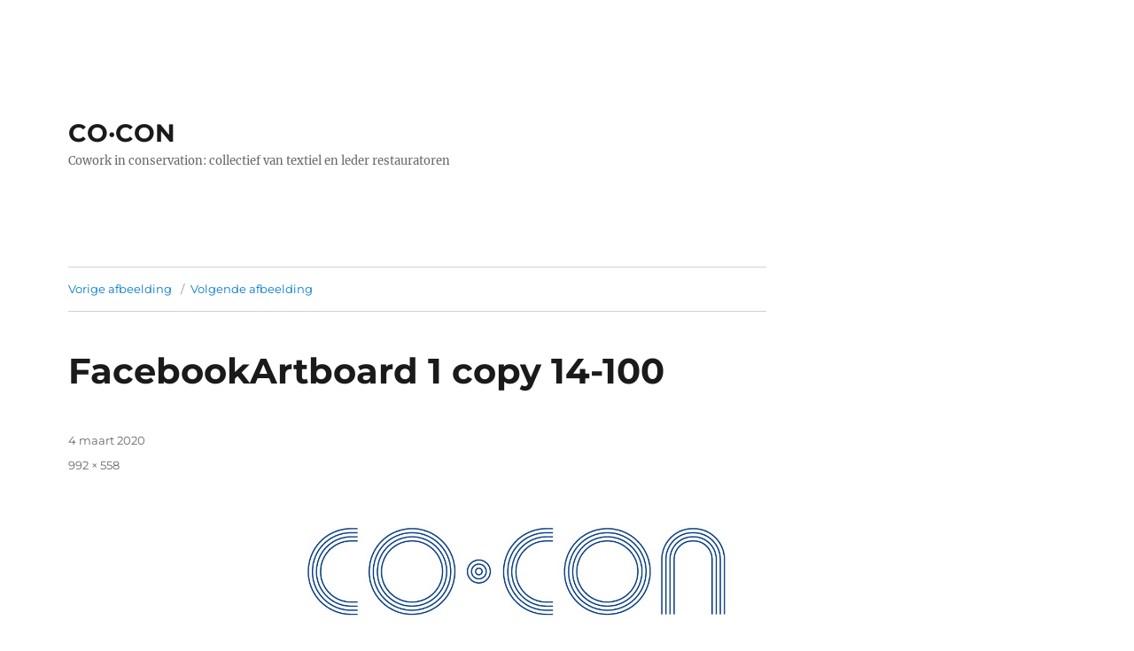

--- FILE ---
content_type: text/html; charset=UTF-8
request_url: https://coconservation.be/home/facebookartboard-1-copy-14-100-2/
body_size: 13862
content:
<!DOCTYPE html>
<html dir="ltr" lang="nl-NL" prefix="og: https://ogp.me/ns#" class="no-js">
<head>
	<meta charset="UTF-8">
	<meta name="viewport" content="width=device-width, initial-scale=1">
	<link rel="profile" href="https://gmpg.org/xfn/11">
		<script>(function(html){html.className = html.className.replace(/\bno-js\b/,'js')})(document.documentElement);</script>
<title>FacebookArtboard 1 copy 14-100 | CO·CON</title>

		<!-- All in One SEO 4.4.6 - aioseo.com -->
		<meta name="robots" content="max-image-preview:large" />
		<meta name="google-site-verification" content="CKvJ8a6aCpdfGhEG5IBO_XAnd6cDlJtd28JGSG8agzE" />
		<link rel="canonical" href="https://coconservation.be/home/facebookartboard-1-copy-14-100-2/" />
		<meta name="generator" content="All in One SEO (AIOSEO) 4.4.6" />
		<meta property="og:locale" content="nl_NL" />
		<meta property="og:site_name" content="CO·CON | Cowork in conservation: collectief van textiel en leder restauratoren" />
		<meta property="og:type" content="article" />
		<meta property="og:title" content="FacebookArtboard 1 copy 14-100 | CO·CON" />
		<meta property="og:url" content="https://coconservation.be/home/facebookartboard-1-copy-14-100-2/" />
		<meta property="article:published_time" content="2020-03-04T15:03:31+00:00" />
		<meta property="article:modified_time" content="2020-03-04T15:03:31+00:00" />
		<meta name="twitter:card" content="summary_large_image" />
		<meta name="twitter:title" content="FacebookArtboard 1 copy 14-100 | CO·CON" />
		<script type="application/ld+json" class="aioseo-schema">
			{"@context":"https:\/\/schema.org","@graph":[{"@type":"BreadcrumbList","@id":"https:\/\/coconservation.be\/home\/facebookartboard-1-copy-14-100-2\/#breadcrumblist","itemListElement":[{"@type":"ListItem","@id":"https:\/\/coconservation.be\/#listItem","position":1,"item":{"@type":"WebPage","@id":"https:\/\/coconservation.be\/","name":"Home","description":"Wij zijn een collectief van restauratoren werkzaam in Belgi\u00eb en Nederland. We zijn gespecialiseerd in de conservatie en restauratie van textiel en leder.","url":"https:\/\/coconservation.be\/"},"nextItem":"https:\/\/coconservation.be\/home\/facebookartboard-1-copy-14-100-2\/#listItem"},{"@type":"ListItem","@id":"https:\/\/coconservation.be\/home\/facebookartboard-1-copy-14-100-2\/#listItem","position":2,"item":{"@type":"WebPage","@id":"https:\/\/coconservation.be\/home\/facebookartboard-1-copy-14-100-2\/","name":"FacebookArtboard 1 copy 14-100","url":"https:\/\/coconservation.be\/home\/facebookartboard-1-copy-14-100-2\/"},"previousItem":"https:\/\/coconservation.be\/#listItem"}]},{"@type":"ItemPage","@id":"https:\/\/coconservation.be\/home\/facebookartboard-1-copy-14-100-2\/#itempage","url":"https:\/\/coconservation.be\/home\/facebookartboard-1-copy-14-100-2\/","name":"FacebookArtboard 1 copy 14-100 | CO\u00b7CON","inLanguage":"nl-NL","isPartOf":{"@id":"https:\/\/coconservation.be\/#website"},"breadcrumb":{"@id":"https:\/\/coconservation.be\/home\/facebookartboard-1-copy-14-100-2\/#breadcrumblist"},"datePublished":"2020-03-04T15:03:31+00:00","dateModified":"2020-03-04T15:03:31+00:00"},{"@type":"Organization","@id":"https:\/\/coconservation.be\/#organization","name":"CO\u2022CON","url":"https:\/\/coconservation.be\/","logo":{"@type":"ImageObject","url":"https:\/\/coconservation.be\/wp-content\/uploads\/2020\/03\/log_web.jpg","@id":"https:\/\/coconservation.be\/#organizationLogo","width":962,"height":600},"image":{"@id":"https:\/\/coconservation.be\/#organizationLogo"},"sameAs":["https:\/\/www.instagram.com\/co.conservation\/?hl=nl"]},{"@type":"WebSite","@id":"https:\/\/coconservation.be\/#website","url":"https:\/\/coconservation.be\/","name":"CO\u00b7CON","description":"Cowork in conservation: collectief van textiel en leder restauratoren","inLanguage":"nl-NL","publisher":{"@id":"https:\/\/coconservation.be\/#organization"}}]}
		</script>
		<!-- All in One SEO -->

<link rel="alternate" type="application/rss+xml" title="CO·CON &raquo; feed" href="https://coconservation.be/feed/" />
<link rel="alternate" type="application/rss+xml" title="CO·CON &raquo; reactiesfeed" href="https://coconservation.be/comments/feed/" />
<link rel="alternate" type="application/rss+xml" title="CO·CON &raquo; FacebookArtboard 1 copy 14-100 reactiesfeed" href="https://coconservation.be/home/facebookartboard-1-copy-14-100-2/feed/" />
<script>
window._wpemojiSettings = {"baseUrl":"https:\/\/s.w.org\/images\/core\/emoji\/14.0.0\/72x72\/","ext":".png","svgUrl":"https:\/\/s.w.org\/images\/core\/emoji\/14.0.0\/svg\/","svgExt":".svg","source":{"concatemoji":"https:\/\/coconservation.be\/wp-includes\/js\/wp-emoji-release.min.js?ver=6.3.7"}};
/*! This file is auto-generated */
!function(i,n){var o,s,e;function c(e){try{var t={supportTests:e,timestamp:(new Date).valueOf()};sessionStorage.setItem(o,JSON.stringify(t))}catch(e){}}function p(e,t,n){e.clearRect(0,0,e.canvas.width,e.canvas.height),e.fillText(t,0,0);var t=new Uint32Array(e.getImageData(0,0,e.canvas.width,e.canvas.height).data),r=(e.clearRect(0,0,e.canvas.width,e.canvas.height),e.fillText(n,0,0),new Uint32Array(e.getImageData(0,0,e.canvas.width,e.canvas.height).data));return t.every(function(e,t){return e===r[t]})}function u(e,t,n){switch(t){case"flag":return n(e,"\ud83c\udff3\ufe0f\u200d\u26a7\ufe0f","\ud83c\udff3\ufe0f\u200b\u26a7\ufe0f")?!1:!n(e,"\ud83c\uddfa\ud83c\uddf3","\ud83c\uddfa\u200b\ud83c\uddf3")&&!n(e,"\ud83c\udff4\udb40\udc67\udb40\udc62\udb40\udc65\udb40\udc6e\udb40\udc67\udb40\udc7f","\ud83c\udff4\u200b\udb40\udc67\u200b\udb40\udc62\u200b\udb40\udc65\u200b\udb40\udc6e\u200b\udb40\udc67\u200b\udb40\udc7f");case"emoji":return!n(e,"\ud83e\udef1\ud83c\udffb\u200d\ud83e\udef2\ud83c\udfff","\ud83e\udef1\ud83c\udffb\u200b\ud83e\udef2\ud83c\udfff")}return!1}function f(e,t,n){var r="undefined"!=typeof WorkerGlobalScope&&self instanceof WorkerGlobalScope?new OffscreenCanvas(300,150):i.createElement("canvas"),a=r.getContext("2d",{willReadFrequently:!0}),o=(a.textBaseline="top",a.font="600 32px Arial",{});return e.forEach(function(e){o[e]=t(a,e,n)}),o}function t(e){var t=i.createElement("script");t.src=e,t.defer=!0,i.head.appendChild(t)}"undefined"!=typeof Promise&&(o="wpEmojiSettingsSupports",s=["flag","emoji"],n.supports={everything:!0,everythingExceptFlag:!0},e=new Promise(function(e){i.addEventListener("DOMContentLoaded",e,{once:!0})}),new Promise(function(t){var n=function(){try{var e=JSON.parse(sessionStorage.getItem(o));if("object"==typeof e&&"number"==typeof e.timestamp&&(new Date).valueOf()<e.timestamp+604800&&"object"==typeof e.supportTests)return e.supportTests}catch(e){}return null}();if(!n){if("undefined"!=typeof Worker&&"undefined"!=typeof OffscreenCanvas&&"undefined"!=typeof URL&&URL.createObjectURL&&"undefined"!=typeof Blob)try{var e="postMessage("+f.toString()+"("+[JSON.stringify(s),u.toString(),p.toString()].join(",")+"));",r=new Blob([e],{type:"text/javascript"}),a=new Worker(URL.createObjectURL(r),{name:"wpTestEmojiSupports"});return void(a.onmessage=function(e){c(n=e.data),a.terminate(),t(n)})}catch(e){}c(n=f(s,u,p))}t(n)}).then(function(e){for(var t in e)n.supports[t]=e[t],n.supports.everything=n.supports.everything&&n.supports[t],"flag"!==t&&(n.supports.everythingExceptFlag=n.supports.everythingExceptFlag&&n.supports[t]);n.supports.everythingExceptFlag=n.supports.everythingExceptFlag&&!n.supports.flag,n.DOMReady=!1,n.readyCallback=function(){n.DOMReady=!0}}).then(function(){return e}).then(function(){var e;n.supports.everything||(n.readyCallback(),(e=n.source||{}).concatemoji?t(e.concatemoji):e.wpemoji&&e.twemoji&&(t(e.twemoji),t(e.wpemoji)))}))}((window,document),window._wpemojiSettings);
</script>
<style>
img.wp-smiley,
img.emoji {
	display: inline !important;
	border: none !important;
	box-shadow: none !important;
	height: 1em !important;
	width: 1em !important;
	margin: 0 0.07em !important;
	vertical-align: -0.1em !important;
	background: none !important;
	padding: 0 !important;
}
</style>
	<link rel='stylesheet' id='wp-block-library-css' href='https://coconservation.be/wp-includes/css/dist/block-library/style.min.css?ver=6.3.7' media='all' />
<style id='wp-block-library-theme-inline-css'>
.wp-block-audio figcaption{color:#555;font-size:13px;text-align:center}.is-dark-theme .wp-block-audio figcaption{color:hsla(0,0%,100%,.65)}.wp-block-audio{margin:0 0 1em}.wp-block-code{border:1px solid #ccc;border-radius:4px;font-family:Menlo,Consolas,monaco,monospace;padding:.8em 1em}.wp-block-embed figcaption{color:#555;font-size:13px;text-align:center}.is-dark-theme .wp-block-embed figcaption{color:hsla(0,0%,100%,.65)}.wp-block-embed{margin:0 0 1em}.blocks-gallery-caption{color:#555;font-size:13px;text-align:center}.is-dark-theme .blocks-gallery-caption{color:hsla(0,0%,100%,.65)}.wp-block-image figcaption{color:#555;font-size:13px;text-align:center}.is-dark-theme .wp-block-image figcaption{color:hsla(0,0%,100%,.65)}.wp-block-image{margin:0 0 1em}.wp-block-pullquote{border-bottom:4px solid;border-top:4px solid;color:currentColor;margin-bottom:1.75em}.wp-block-pullquote cite,.wp-block-pullquote footer,.wp-block-pullquote__citation{color:currentColor;font-size:.8125em;font-style:normal;text-transform:uppercase}.wp-block-quote{border-left:.25em solid;margin:0 0 1.75em;padding-left:1em}.wp-block-quote cite,.wp-block-quote footer{color:currentColor;font-size:.8125em;font-style:normal;position:relative}.wp-block-quote.has-text-align-right{border-left:none;border-right:.25em solid;padding-left:0;padding-right:1em}.wp-block-quote.has-text-align-center{border:none;padding-left:0}.wp-block-quote.is-large,.wp-block-quote.is-style-large,.wp-block-quote.is-style-plain{border:none}.wp-block-search .wp-block-search__label{font-weight:700}.wp-block-search__button{border:1px solid #ccc;padding:.375em .625em}:where(.wp-block-group.has-background){padding:1.25em 2.375em}.wp-block-separator.has-css-opacity{opacity:.4}.wp-block-separator{border:none;border-bottom:2px solid;margin-left:auto;margin-right:auto}.wp-block-separator.has-alpha-channel-opacity{opacity:1}.wp-block-separator:not(.is-style-wide):not(.is-style-dots){width:100px}.wp-block-separator.has-background:not(.is-style-dots){border-bottom:none;height:1px}.wp-block-separator.has-background:not(.is-style-wide):not(.is-style-dots){height:2px}.wp-block-table{margin:0 0 1em}.wp-block-table td,.wp-block-table th{word-break:normal}.wp-block-table figcaption{color:#555;font-size:13px;text-align:center}.is-dark-theme .wp-block-table figcaption{color:hsla(0,0%,100%,.65)}.wp-block-video figcaption{color:#555;font-size:13px;text-align:center}.is-dark-theme .wp-block-video figcaption{color:hsla(0,0%,100%,.65)}.wp-block-video{margin:0 0 1em}.wp-block-template-part.has-background{margin-bottom:0;margin-top:0;padding:1.25em 2.375em}
</style>
<style id='classic-theme-styles-inline-css'>
/*! This file is auto-generated */
.wp-block-button__link{color:#fff;background-color:#32373c;border-radius:9999px;box-shadow:none;text-decoration:none;padding:calc(.667em + 2px) calc(1.333em + 2px);font-size:1.125em}.wp-block-file__button{background:#32373c;color:#fff;text-decoration:none}
</style>
<style id='global-styles-inline-css'>
body{--wp--preset--color--black: #000000;--wp--preset--color--cyan-bluish-gray: #abb8c3;--wp--preset--color--white: #fff;--wp--preset--color--pale-pink: #f78da7;--wp--preset--color--vivid-red: #cf2e2e;--wp--preset--color--luminous-vivid-orange: #ff6900;--wp--preset--color--luminous-vivid-amber: #fcb900;--wp--preset--color--light-green-cyan: #7bdcb5;--wp--preset--color--vivid-green-cyan: #00d084;--wp--preset--color--pale-cyan-blue: #8ed1fc;--wp--preset--color--vivid-cyan-blue: #0693e3;--wp--preset--color--vivid-purple: #9b51e0;--wp--preset--color--dark-gray: #1a1a1a;--wp--preset--color--medium-gray: #686868;--wp--preset--color--light-gray: #e5e5e5;--wp--preset--color--blue-gray: #4d545c;--wp--preset--color--bright-blue: #007acc;--wp--preset--color--light-blue: #9adffd;--wp--preset--color--dark-brown: #402b30;--wp--preset--color--medium-brown: #774e24;--wp--preset--color--dark-red: #640c1f;--wp--preset--color--bright-red: #ff675f;--wp--preset--color--yellow: #ffef8e;--wp--preset--gradient--vivid-cyan-blue-to-vivid-purple: linear-gradient(135deg,rgba(6,147,227,1) 0%,rgb(155,81,224) 100%);--wp--preset--gradient--light-green-cyan-to-vivid-green-cyan: linear-gradient(135deg,rgb(122,220,180) 0%,rgb(0,208,130) 100%);--wp--preset--gradient--luminous-vivid-amber-to-luminous-vivid-orange: linear-gradient(135deg,rgba(252,185,0,1) 0%,rgba(255,105,0,1) 100%);--wp--preset--gradient--luminous-vivid-orange-to-vivid-red: linear-gradient(135deg,rgba(255,105,0,1) 0%,rgb(207,46,46) 100%);--wp--preset--gradient--very-light-gray-to-cyan-bluish-gray: linear-gradient(135deg,rgb(238,238,238) 0%,rgb(169,184,195) 100%);--wp--preset--gradient--cool-to-warm-spectrum: linear-gradient(135deg,rgb(74,234,220) 0%,rgb(151,120,209) 20%,rgb(207,42,186) 40%,rgb(238,44,130) 60%,rgb(251,105,98) 80%,rgb(254,248,76) 100%);--wp--preset--gradient--blush-light-purple: linear-gradient(135deg,rgb(255,206,236) 0%,rgb(152,150,240) 100%);--wp--preset--gradient--blush-bordeaux: linear-gradient(135deg,rgb(254,205,165) 0%,rgb(254,45,45) 50%,rgb(107,0,62) 100%);--wp--preset--gradient--luminous-dusk: linear-gradient(135deg,rgb(255,203,112) 0%,rgb(199,81,192) 50%,rgb(65,88,208) 100%);--wp--preset--gradient--pale-ocean: linear-gradient(135deg,rgb(255,245,203) 0%,rgb(182,227,212) 50%,rgb(51,167,181) 100%);--wp--preset--gradient--electric-grass: linear-gradient(135deg,rgb(202,248,128) 0%,rgb(113,206,126) 100%);--wp--preset--gradient--midnight: linear-gradient(135deg,rgb(2,3,129) 0%,rgb(40,116,252) 100%);--wp--preset--font-size--small: 13px;--wp--preset--font-size--medium: 20px;--wp--preset--font-size--large: 36px;--wp--preset--font-size--x-large: 42px;--wp--preset--spacing--20: 0.44rem;--wp--preset--spacing--30: 0.67rem;--wp--preset--spacing--40: 1rem;--wp--preset--spacing--50: 1.5rem;--wp--preset--spacing--60: 2.25rem;--wp--preset--spacing--70: 3.38rem;--wp--preset--spacing--80: 5.06rem;--wp--preset--shadow--natural: 6px 6px 9px rgba(0, 0, 0, 0.2);--wp--preset--shadow--deep: 12px 12px 50px rgba(0, 0, 0, 0.4);--wp--preset--shadow--sharp: 6px 6px 0px rgba(0, 0, 0, 0.2);--wp--preset--shadow--outlined: 6px 6px 0px -3px rgba(255, 255, 255, 1), 6px 6px rgba(0, 0, 0, 1);--wp--preset--shadow--crisp: 6px 6px 0px rgba(0, 0, 0, 1);}:where(.is-layout-flex){gap: 0.5em;}:where(.is-layout-grid){gap: 0.5em;}body .is-layout-flow > .alignleft{float: left;margin-inline-start: 0;margin-inline-end: 2em;}body .is-layout-flow > .alignright{float: right;margin-inline-start: 2em;margin-inline-end: 0;}body .is-layout-flow > .aligncenter{margin-left: auto !important;margin-right: auto !important;}body .is-layout-constrained > .alignleft{float: left;margin-inline-start: 0;margin-inline-end: 2em;}body .is-layout-constrained > .alignright{float: right;margin-inline-start: 2em;margin-inline-end: 0;}body .is-layout-constrained > .aligncenter{margin-left: auto !important;margin-right: auto !important;}body .is-layout-constrained > :where(:not(.alignleft):not(.alignright):not(.alignfull)){max-width: var(--wp--style--global--content-size);margin-left: auto !important;margin-right: auto !important;}body .is-layout-constrained > .alignwide{max-width: var(--wp--style--global--wide-size);}body .is-layout-flex{display: flex;}body .is-layout-flex{flex-wrap: wrap;align-items: center;}body .is-layout-flex > *{margin: 0;}body .is-layout-grid{display: grid;}body .is-layout-grid > *{margin: 0;}:where(.wp-block-columns.is-layout-flex){gap: 2em;}:where(.wp-block-columns.is-layout-grid){gap: 2em;}:where(.wp-block-post-template.is-layout-flex){gap: 1.25em;}:where(.wp-block-post-template.is-layout-grid){gap: 1.25em;}.has-black-color{color: var(--wp--preset--color--black) !important;}.has-cyan-bluish-gray-color{color: var(--wp--preset--color--cyan-bluish-gray) !important;}.has-white-color{color: var(--wp--preset--color--white) !important;}.has-pale-pink-color{color: var(--wp--preset--color--pale-pink) !important;}.has-vivid-red-color{color: var(--wp--preset--color--vivid-red) !important;}.has-luminous-vivid-orange-color{color: var(--wp--preset--color--luminous-vivid-orange) !important;}.has-luminous-vivid-amber-color{color: var(--wp--preset--color--luminous-vivid-amber) !important;}.has-light-green-cyan-color{color: var(--wp--preset--color--light-green-cyan) !important;}.has-vivid-green-cyan-color{color: var(--wp--preset--color--vivid-green-cyan) !important;}.has-pale-cyan-blue-color{color: var(--wp--preset--color--pale-cyan-blue) !important;}.has-vivid-cyan-blue-color{color: var(--wp--preset--color--vivid-cyan-blue) !important;}.has-vivid-purple-color{color: var(--wp--preset--color--vivid-purple) !important;}.has-black-background-color{background-color: var(--wp--preset--color--black) !important;}.has-cyan-bluish-gray-background-color{background-color: var(--wp--preset--color--cyan-bluish-gray) !important;}.has-white-background-color{background-color: var(--wp--preset--color--white) !important;}.has-pale-pink-background-color{background-color: var(--wp--preset--color--pale-pink) !important;}.has-vivid-red-background-color{background-color: var(--wp--preset--color--vivid-red) !important;}.has-luminous-vivid-orange-background-color{background-color: var(--wp--preset--color--luminous-vivid-orange) !important;}.has-luminous-vivid-amber-background-color{background-color: var(--wp--preset--color--luminous-vivid-amber) !important;}.has-light-green-cyan-background-color{background-color: var(--wp--preset--color--light-green-cyan) !important;}.has-vivid-green-cyan-background-color{background-color: var(--wp--preset--color--vivid-green-cyan) !important;}.has-pale-cyan-blue-background-color{background-color: var(--wp--preset--color--pale-cyan-blue) !important;}.has-vivid-cyan-blue-background-color{background-color: var(--wp--preset--color--vivid-cyan-blue) !important;}.has-vivid-purple-background-color{background-color: var(--wp--preset--color--vivid-purple) !important;}.has-black-border-color{border-color: var(--wp--preset--color--black) !important;}.has-cyan-bluish-gray-border-color{border-color: var(--wp--preset--color--cyan-bluish-gray) !important;}.has-white-border-color{border-color: var(--wp--preset--color--white) !important;}.has-pale-pink-border-color{border-color: var(--wp--preset--color--pale-pink) !important;}.has-vivid-red-border-color{border-color: var(--wp--preset--color--vivid-red) !important;}.has-luminous-vivid-orange-border-color{border-color: var(--wp--preset--color--luminous-vivid-orange) !important;}.has-luminous-vivid-amber-border-color{border-color: var(--wp--preset--color--luminous-vivid-amber) !important;}.has-light-green-cyan-border-color{border-color: var(--wp--preset--color--light-green-cyan) !important;}.has-vivid-green-cyan-border-color{border-color: var(--wp--preset--color--vivid-green-cyan) !important;}.has-pale-cyan-blue-border-color{border-color: var(--wp--preset--color--pale-cyan-blue) !important;}.has-vivid-cyan-blue-border-color{border-color: var(--wp--preset--color--vivid-cyan-blue) !important;}.has-vivid-purple-border-color{border-color: var(--wp--preset--color--vivid-purple) !important;}.has-vivid-cyan-blue-to-vivid-purple-gradient-background{background: var(--wp--preset--gradient--vivid-cyan-blue-to-vivid-purple) !important;}.has-light-green-cyan-to-vivid-green-cyan-gradient-background{background: var(--wp--preset--gradient--light-green-cyan-to-vivid-green-cyan) !important;}.has-luminous-vivid-amber-to-luminous-vivid-orange-gradient-background{background: var(--wp--preset--gradient--luminous-vivid-amber-to-luminous-vivid-orange) !important;}.has-luminous-vivid-orange-to-vivid-red-gradient-background{background: var(--wp--preset--gradient--luminous-vivid-orange-to-vivid-red) !important;}.has-very-light-gray-to-cyan-bluish-gray-gradient-background{background: var(--wp--preset--gradient--very-light-gray-to-cyan-bluish-gray) !important;}.has-cool-to-warm-spectrum-gradient-background{background: var(--wp--preset--gradient--cool-to-warm-spectrum) !important;}.has-blush-light-purple-gradient-background{background: var(--wp--preset--gradient--blush-light-purple) !important;}.has-blush-bordeaux-gradient-background{background: var(--wp--preset--gradient--blush-bordeaux) !important;}.has-luminous-dusk-gradient-background{background: var(--wp--preset--gradient--luminous-dusk) !important;}.has-pale-ocean-gradient-background{background: var(--wp--preset--gradient--pale-ocean) !important;}.has-electric-grass-gradient-background{background: var(--wp--preset--gradient--electric-grass) !important;}.has-midnight-gradient-background{background: var(--wp--preset--gradient--midnight) !important;}.has-small-font-size{font-size: var(--wp--preset--font-size--small) !important;}.has-medium-font-size{font-size: var(--wp--preset--font-size--medium) !important;}.has-large-font-size{font-size: var(--wp--preset--font-size--large) !important;}.has-x-large-font-size{font-size: var(--wp--preset--font-size--x-large) !important;}
.wp-block-navigation a:where(:not(.wp-element-button)){color: inherit;}
:where(.wp-block-post-template.is-layout-flex){gap: 1.25em;}:where(.wp-block-post-template.is-layout-grid){gap: 1.25em;}
:where(.wp-block-columns.is-layout-flex){gap: 2em;}:where(.wp-block-columns.is-layout-grid){gap: 2em;}
.wp-block-pullquote{font-size: 1.5em;line-height: 1.6;}
</style>
<style id='responsive-menu-inline-css'>
/** This file is major component of this plugin so please don't try to edit here. */
#rmp_menu_trigger-1044 {
  width: 55px;
  height: 55px;
  position: fixed;
  top: 15px;
  border-radius: 5px;
  display: none;
  text-decoration: none;
  right: 5%;
  background: #013a93;
  transition: transform 0.5s, background-color 0.5s;
}
#rmp_menu_trigger-1044:hover, #rmp_menu_trigger-1044:focus {
  background: #013a93;
  text-decoration: unset;
}
#rmp_menu_trigger-1044.is-active {
  background: #013a93;
}
#rmp_menu_trigger-1044 .rmp-trigger-box {
  width: 25px;
  color: #ffffff;
}
#rmp_menu_trigger-1044 .rmp-trigger-icon-active, #rmp_menu_trigger-1044 .rmp-trigger-text-open {
  display: none;
}
#rmp_menu_trigger-1044.is-active .rmp-trigger-icon-active, #rmp_menu_trigger-1044.is-active .rmp-trigger-text-open {
  display: inline;
}
#rmp_menu_trigger-1044.is-active .rmp-trigger-icon-inactive, #rmp_menu_trigger-1044.is-active .rmp-trigger-text {
  display: none;
}
#rmp_menu_trigger-1044 .rmp-trigger-label {
  color: #ffffff;
  pointer-events: none;
  line-height: 13px;
  font-family: inherit;
  font-size: 14px;
  display: inline;
  text-transform: inherit;
}
#rmp_menu_trigger-1044 .rmp-trigger-label.rmp-trigger-label-top {
  display: block;
  margin-bottom: 12px;
}
#rmp_menu_trigger-1044 .rmp-trigger-label.rmp-trigger-label-bottom {
  display: block;
  margin-top: 12px;
}
#rmp_menu_trigger-1044 .responsive-menu-pro-inner {
  display: block;
}
#rmp_menu_trigger-1044 .responsive-menu-pro-inner, #rmp_menu_trigger-1044 .responsive-menu-pro-inner::before, #rmp_menu_trigger-1044 .responsive-menu-pro-inner::after {
  width: 25px;
  height: 3px;
  background-color: #f1c2bc;
  border-radius: 4px;
  position: absolute;
}
#rmp_menu_trigger-1044.is-active .responsive-menu-pro-inner, #rmp_menu_trigger-1044.is-active .responsive-menu-pro-inner::before, #rmp_menu_trigger-1044.is-active .responsive-menu-pro-inner::after {
  background-color: #f1c2bc;
}
#rmp_menu_trigger-1044:hover .responsive-menu-pro-inner, #rmp_menu_trigger-1044:hover .responsive-menu-pro-inner::before, #rmp_menu_trigger-1044:hover .responsive-menu-pro-inner::after {
  background-color: #f1c2bc;
}
#rmp_menu_trigger-1044 .responsive-menu-pro-inner::before {
  top: 10px;
}
#rmp_menu_trigger-1044 .responsive-menu-pro-inner::after {
  bottom: 10px;
}
#rmp_menu_trigger-1044.is-active .responsive-menu-pro-inner::after {
  bottom: 0;
}
/* Hamburger menu styling */
@media screen and (max-width: 768px) {
  /** Menu Title Style */
  /** Menu Additional Content Style */
  #rmp_menu_trigger-1044 {
    display: block;
  }
  #rmp-container-1044 {
    position: fixed;
    top: 0;
    margin: 0;
    transition: transform 0.5s;
    overflow: auto;
    display: block;
    width: 75%;
    background-color: #f1c2bc;
    background-image: url("");
    height: 100%;
    left: 0;
    padding-top: 0px;
    padding-left: 0px;
    padding-bottom: 0px;
    padding-right: 0px;
  }
  #rmp-menu-wrap-1044 {
    padding-top: 0px;
    padding-left: 0px;
    padding-bottom: 0px;
    padding-right: 0px;
    background-color: #f1c2bc;
  }
  #rmp-menu-wrap-1044 .rmp-menu, #rmp-menu-wrap-1044 .rmp-submenu {
    width: 100%;
    box-sizing: border-box;
    margin: 0;
    padding: 0;
  }
  #rmp-menu-wrap-1044 .rmp-submenu-depth-1 .rmp-menu-item-link {
    padding-left: 10%;
  }
  #rmp-menu-wrap-1044 .rmp-submenu-depth-2 .rmp-menu-item-link {
    padding-left: 15%;
  }
  #rmp-menu-wrap-1044 .rmp-submenu-depth-3 .rmp-menu-item-link {
    padding-left: 20%;
  }
  #rmp-menu-wrap-1044 .rmp-submenu-depth-4 .rmp-menu-item-link {
    padding-left: 25%;
  }
  #rmp-menu-wrap-1044 .rmp-submenu.rmp-submenu-open {
    display: block;
  }
  #rmp-menu-wrap-1044 .rmp-menu-item {
    width: 100%;
    list-style: none;
    margin: 0;
  }
  #rmp-menu-wrap-1044 .rmp-menu-item-link {
    height: 40px;
    line-height: 40px;
    font-size: 11px;
    border-bottom: 1px solid #013a93;
    font-family: Arimo;
    color: #013a93;
    text-align: left;
    background-color: #f1c2bc;
    font-weight: normal;
    letter-spacing: 0px;
    display: block;
    box-sizing: border-box;
    width: 100%;
    text-decoration: none;
    position: relative;
    overflow: hidden;
    transition: background-color 0.5s, border-color 0.5s, 0.5s;
    padding: 0 5%;
    padding-right: 50px;
  }
  #rmp-menu-wrap-1044 .rmp-menu-item-link:after, #rmp-menu-wrap-1044 .rmp-menu-item-link:before {
    display: none;
  }
  #rmp-menu-wrap-1044 .rmp-menu-item-link:hover {
    color: #013a93;
    border-color: #013a93;
    background-color: #f1c2bc;
  }
  #rmp-menu-wrap-1044 .rmp-menu-item-link:focus {
    outline: none;
    border-color: unset;
    box-shadow: unset;
  }
  #rmp-menu-wrap-1044 .rmp-menu-item-link .rmp-font-icon {
    height: 40px;
    line-height: 40px;
    margin-right: 10px;
    font-size: 11px;
  }
  #rmp-menu-wrap-1044 .rmp-menu-current-item .rmp-menu-item-link {
    color: #013a93;
    border-color: #013a93;
    background-color: #f1c2bc;
  }
  #rmp-menu-wrap-1044 .rmp-menu-current-item .rmp-menu-item-link:hover {
    color: #013a93;
    border-color: #013a93;
    background-color: #f1c2bc;
  }
  #rmp-menu-wrap-1044 .rmp-menu-subarrow {
    position: absolute;
    top: 0;
    bottom: 0;
    text-align: center;
    overflow: hidden;
    background-size: cover;
    overflow: hidden;
    right: 0;
    border-left-style: solid;
    border-left-color: #f1c2bc;
    border-left-width: 1px;
    height: 39px;
    width: 40px;
    color: #f1c2bc;
    background-color: #013a93;
  }
  #rmp-menu-wrap-1044 .rmp-menu-subarrow:hover {
    color: #f1c2bc;
    border-color: #f1c2bc;
    background-color: #013a93;
  }
  #rmp-menu-wrap-1044 .rmp-menu-subarrow .rmp-font-icon {
    margin-right: unset;
  }
  #rmp-menu-wrap-1044 .rmp-menu-subarrow * {
    vertical-align: middle;
    line-height: 39px;
  }
  #rmp-menu-wrap-1044 .rmp-menu-subarrow-active {
    display: block;
    background-size: cover;
    color: #f1c2bc;
    border-color: #f1c2bc;
    background-color: #013a93;
  }
  #rmp-menu-wrap-1044 .rmp-menu-subarrow-active:hover {
    color: #f1c2bc;
    border-color: #f1c2bc;
    background-color: #013a93;
  }
  #rmp-menu-wrap-1044 .rmp-submenu {
    display: none;
  }
  #rmp-menu-wrap-1044 .rmp-submenu .rmp-menu-item-link {
    height: 50px;
    line-height: 50px;
    letter-spacing: 0px;
    font-size: 11px;
    border-bottom: 2px solid #013a93;
    font-family: inherit;
    font-weight: normal;
    color: #013a93;
    text-align: left;
    background-color: #f1c2bc;
  }
  #rmp-menu-wrap-1044 .rmp-submenu .rmp-menu-item-link:hover {
    color: #013a93;
    border-color: #013a93;
    background-color: #f1c2bc;
  }
  #rmp-menu-wrap-1044 .rmp-submenu .rmp-menu-current-item .rmp-menu-item-link {
    color: #013a93;
    border-color: #013a93;
    background-color: #f1c2bc;
  }
  #rmp-menu-wrap-1044 .rmp-submenu .rmp-menu-current-item .rmp-menu-item-link:hover {
    color: #013a93;
    border-color: #013a93;
    background-color: #f1c2bc;
  }
  #rmp-menu-wrap-1044 .rmp-submenu .rmp-menu-subarrow {
    right: 0;
    border-right: unset;
    border-left-style: solid;
    border-left-color: #f1c2bc;
    border-left-width: 2px;
    height: 39px;
    line-height: 39px;
    width: 50px;
    color: #f1c2bc;
    background-color: #f1c2bc;
  }
  #rmp-menu-wrap-1044 .rmp-submenu .rmp-menu-subarrow:hover {
    color: #f1c2bc;
    border-color: #f1c2bc;
    background-color: #f1c2bc;
  }
  #rmp-menu-wrap-1044 .rmp-submenu .rmp-menu-subarrow-active {
    color: #f1c2bc;
    border-color: #f1c2bc;
    background-color: #f1c2bc;
  }
  #rmp-menu-wrap-1044 .rmp-submenu .rmp-menu-subarrow-active:hover {
    color: #f1c2bc;
    border-color: #f1c2bc;
    background-color: #f1c2bc;
  }
  #rmp-menu-wrap-1044 .rmp-menu-item-description {
    margin: 0;
    padding: 5px 5%;
    opacity: 0.8;
    color: #013a93;
  }
  #rmp-search-box-1044 {
    display: block;
    padding-top: 0px;
    padding-left: 5%;
    padding-bottom: 0px;
    padding-right: 5%;
  }
  #rmp-search-box-1044 .rmp-search-form {
    margin: 0;
  }
  #rmp-search-box-1044 .rmp-search-box {
    background: #013a93;
    border: 1px solid #dadada;
    color: #f1c2bc;
    width: 100%;
    padding: 0 5%;
    border-radius: 30px;
    height: 45px;
    -webkit-appearance: none;
  }
  #rmp-search-box-1044 .rmp-search-box::placeholder {
    color: #c7c7cd;
  }
  #rmp-search-box-1044 .rmp-search-box:focus {
    background-color: #013a93;
    outline: 2px solid #dadada;
    color: #f1c2bc;
  }
  #rmp-menu-title-1044 {
    background-color: #f1c2bc;
    color: #013a93;
    text-align: left;
    font-size: 13px;
    padding-top: 10%;
    padding-left: 5%;
    padding-bottom: 0%;
    padding-right: 5%;
    font-weight: 400;
    transition: background-color 0.5s, border-color 0.5s, color 0.5s;
  }
  #rmp-menu-title-1044:hover {
    background-color: #f1c2bc;
    color: #013a93;
  }
  #rmp-menu-title-1044 > .rmp-menu-title-link {
    color: #013a93;
    width: 100%;
    background-color: unset;
    text-decoration: none;
  }
  #rmp-menu-title-1044 > .rmp-menu-title-link:hover {
    color: #013a93;
  }
  #rmp-menu-title-1044 .rmp-font-icon {
    font-size: 13px;
  }
  #rmp-menu-additional-content-1044 {
    padding-top: 0px;
    padding-left: 5%;
    padding-bottom: 0px;
    padding-right: 5%;
    color: #ffffff;
    text-align: center;
    font-size: 16px;
  }
}
/**
This file contents common styling of menus.
*/
.rmp-container {
  display: none;
  visibility: visible;
  padding: 0px 0px 0px 0px;
  z-index: 99998;
  transition: all 0.3s;
  /** Scrolling bar in menu setting box **/
}
.rmp-container.rmp-fade-top, .rmp-container.rmp-fade-left, .rmp-container.rmp-fade-right, .rmp-container.rmp-fade-bottom {
  display: none;
}
.rmp-container.rmp-slide-left, .rmp-container.rmp-push-left {
  transform: translateX(-100%);
  -ms-transform: translateX(-100%);
  -webkit-transform: translateX(-100%);
  -moz-transform: translateX(-100%);
}
.rmp-container.rmp-slide-left.rmp-menu-open, .rmp-container.rmp-push-left.rmp-menu-open {
  transform: translateX(0);
  -ms-transform: translateX(0);
  -webkit-transform: translateX(0);
  -moz-transform: translateX(0);
}
.rmp-container.rmp-slide-right, .rmp-container.rmp-push-right {
  transform: translateX(100%);
  -ms-transform: translateX(100%);
  -webkit-transform: translateX(100%);
  -moz-transform: translateX(100%);
}
.rmp-container.rmp-slide-right.rmp-menu-open, .rmp-container.rmp-push-right.rmp-menu-open {
  transform: translateX(0);
  -ms-transform: translateX(0);
  -webkit-transform: translateX(0);
  -moz-transform: translateX(0);
}
.rmp-container.rmp-slide-top, .rmp-container.rmp-push-top {
  transform: translateY(-100%);
  -ms-transform: translateY(-100%);
  -webkit-transform: translateY(-100%);
  -moz-transform: translateY(-100%);
}
.rmp-container.rmp-slide-top.rmp-menu-open, .rmp-container.rmp-push-top.rmp-menu-open {
  transform: translateY(0);
  -ms-transform: translateY(0);
  -webkit-transform: translateY(0);
  -moz-transform: translateY(0);
}
.rmp-container.rmp-slide-bottom, .rmp-container.rmp-push-bottom {
  transform: translateY(100%);
  -ms-transform: translateY(100%);
  -webkit-transform: translateY(100%);
  -moz-transform: translateY(100%);
}
.rmp-container.rmp-slide-bottom.rmp-menu-open, .rmp-container.rmp-push-bottom.rmp-menu-open {
  transform: translateX(0);
  -ms-transform: translateX(0);
  -webkit-transform: translateX(0);
  -moz-transform: translateX(0);
}
.rmp-container::-webkit-scrollbar {
  width: 0px;
}
.rmp-container ::-webkit-scrollbar-track {
  box-shadow: inset 0 0 5px transparent;
}
.rmp-container ::-webkit-scrollbar-thumb {
  background: transparent;
}
.rmp-container ::-webkit-scrollbar-thumb:hover {
  background: transparent;
}
.rmp-container .rmp-menu-wrap .rmp-menu {
  transition: none;
  border-radius: 0;
  box-shadow: none;
  background: none;
  border: 0;
  bottom: auto;
  box-sizing: border-box;
  clip: auto;
  color: #666;
  display: block;
  float: none;
  font-family: inherit;
  font-size: 14px;
  height: auto;
  left: auto;
  line-height: 1.7;
  list-style-type: none;
  margin: 0;
  min-height: auto;
  max-height: none;
  opacity: 1;
  outline: none;
  overflow: visible;
  padding: 0;
  position: relative;
  pointer-events: auto;
  right: auto;
  text-align: left;
  text-decoration: none;
  text-indent: 0;
  text-transform: none;
  transform: none;
  top: auto;
  visibility: inherit;
  width: auto;
  word-wrap: break-word;
  white-space: normal;
}
.rmp-container .rmp-menu-additional-content {
  display: block;
  word-break: break-word;
}
.rmp-container .rmp-menu-title {
  display: flex;
  flex-direction: column;
}
.rmp-container .rmp-menu-title .rmp-menu-title-image {
  max-width: 100%;
  margin-bottom: 15px;
  display: block;
  margin: auto;
  margin-bottom: 15px;
}
button.rmp_menu_trigger {
  z-index: 999999;
  overflow: hidden;
  outline: none;
  border: 0;
  display: none;
  margin: 0;
  transition: transform 0.5s, background-color 0.5s;
  padding: 0;
}
button.rmp_menu_trigger .responsive-menu-pro-inner::before, button.rmp_menu_trigger .responsive-menu-pro-inner::after {
  content: "";
  display: block;
}
button.rmp_menu_trigger .responsive-menu-pro-inner::before {
  top: 10px;
}
button.rmp_menu_trigger .responsive-menu-pro-inner::after {
  bottom: 10px;
}
button.rmp_menu_trigger .rmp-trigger-box {
  width: 40px;
  display: inline-block;
  position: relative;
  pointer-events: none;
  vertical-align: super;
}
.admin-bar .rmp-container, .admin-bar .rmp_menu_trigger {
  margin-top: 32px !important;
}
@media screen and (max-width: 782px) {
  .admin-bar .rmp-container, .admin-bar .rmp_menu_trigger {
    margin-top: 46px !important;
  }
}
/*  Menu Trigger Boring Animation */
.rmp-menu-trigger-boring .responsive-menu-pro-inner {
  transition-property: none;
}
.rmp-menu-trigger-boring .responsive-menu-pro-inner::after, .rmp-menu-trigger-boring .responsive-menu-pro-inner::before {
  transition-property: none;
}
.rmp-menu-trigger-boring.is-active .responsive-menu-pro-inner {
  transform: rotate(45deg);
}
.rmp-menu-trigger-boring.is-active .responsive-menu-pro-inner:before {
  top: 0;
  opacity: 0;
}
.rmp-menu-trigger-boring.is-active .responsive-menu-pro-inner:after {
  bottom: 0;
  transform: rotate(-90deg);
}

</style>
<link rel='stylesheet' id='dashicons-css' href='https://coconservation.be/wp-includes/css/dashicons.min.css?ver=6.3.7' media='all' />
<link rel='stylesheet' id='twentysixteen-fonts-css' href='https://coconservation.be/wp-content/themes/twentysixteen/fonts/merriweather-plus-montserrat-plus-inconsolata.css?ver=20230328' media='all' />
<link rel='stylesheet' id='genericons-css' href='https://coconservation.be/wp-content/themes/twentysixteen/genericons/genericons.css?ver=20201208' media='all' />
<link rel='stylesheet' id='twentysixteen-style-css' href='https://coconservation.be/wp-content/themes/twentysixteen/style.css?ver=20230328' media='all' />
<link rel='stylesheet' id='twentysixteen-block-style-css' href='https://coconservation.be/wp-content/themes/twentysixteen/css/blocks.css?ver=20230206' media='all' />
<!--[if lt IE 10]>
<link rel='stylesheet' id='twentysixteen-ie-css' href='https://coconservation.be/wp-content/themes/twentysixteen/css/ie.css?ver=20170530' media='all' />
<![endif]-->
<!--[if lt IE 9]>
<link rel='stylesheet' id='twentysixteen-ie8-css' href='https://coconservation.be/wp-content/themes/twentysixteen/css/ie8.css?ver=20170530' media='all' />
<![endif]-->
<!--[if lt IE 8]>
<link rel='stylesheet' id='twentysixteen-ie7-css' href='https://coconservation.be/wp-content/themes/twentysixteen/css/ie7.css?ver=20170530' media='all' />
<![endif]-->
<script src='https://coconservation.be/wp-includes/js/jquery/jquery.min.js?ver=3.7.0' id='jquery-core-js'></script>
<script src='https://coconservation.be/wp-includes/js/jquery/jquery-migrate.min.js?ver=3.4.1' id='jquery-migrate-js'></script>
<script id='rmp_menu_scripts-js-extra'>
var rmp_menu = {"ajaxURL":"https:\/\/coconservation.be\/wp-admin\/admin-ajax.php","wp_nonce":"3b71198f2a","menu":[{"menu_theme":null,"theme_type":"default","theme_location_menu":"","submenu_submenu_arrow_width":"50","submenu_submenu_arrow_width_unit":"px","submenu_submenu_arrow_height":"39","submenu_submenu_arrow_height_unit":"px","submenu_arrow_position":"right","submenu_sub_arrow_background_colour":"#f1c2bc","submenu_sub_arrow_background_hover_colour":"#f1c2bc","submenu_sub_arrow_background_colour_active":"#f1c2bc","submenu_sub_arrow_background_hover_colour_active":"#f1c2bc","submenu_sub_arrow_border_width":"2","submenu_sub_arrow_border_width_unit":"px","submenu_sub_arrow_border_colour":"#f1c2bc","submenu_sub_arrow_border_hover_colour":"#f1c2bc","submenu_sub_arrow_border_colour_active":"#f1c2bc","submenu_sub_arrow_border_hover_colour_active":"#f1c2bc","submenu_sub_arrow_shape_colour":"#f1c2bc","submenu_sub_arrow_shape_hover_colour":"#f1c2bc","submenu_sub_arrow_shape_colour_active":"#f1c2bc","submenu_sub_arrow_shape_hover_colour_active":"#f1c2bc","use_header_bar":"off","header_bar_items_order":"{\"logo\":\"on\",\"title\":\"on\",\"search\":\"on\",\"html content\":\"on\"}","header_bar_title":"","header_bar_html_content":"","header_bar_logo":"","header_bar_logo_link":"","header_bar_logo_width":"","header_bar_logo_width_unit":"%","header_bar_logo_height":"","header_bar_logo_height_unit":"px","header_bar_height":"80","header_bar_height_unit":"px","header_bar_padding":{"top":"0px","right":"5%","bottom":"0px","left":"5%"},"header_bar_font":"","header_bar_font_size":"14","header_bar_font_size_unit":"px","header_bar_text_color":"#ffffff","header_bar_background_color":"#ffffff","header_bar_breakpoint":"800","header_bar_position_type":"fixed","header_bar_adjust_page":null,"header_bar_scroll_enable":"off","header_bar_scroll_background_color":"#36bdf6","mobile_breakpoint":"600","tablet_breakpoint":"768","transition_speed":"0.5","sub_menu_speed":"0.2","show_menu_on_page_load":"","menu_disable_scrolling":"off","menu_overlay":"off","menu_overlay_colour":"rgba(0, 0, 0, 0.7)","desktop_menu_width":"","desktop_menu_width_unit":"%","desktop_menu_positioning":"fixed","desktop_menu_side":"","desktop_menu_to_hide":"","use_current_theme_location":"off","mega_menu":{"225":"off","227":"off","229":"off","228":"off","226":"off"},"desktop_submenu_open_animation":"none","desktop_submenu_open_animation_speed":"100ms","desktop_submenu_open_on_click":"off","desktop_menu_hide_and_show":"off","menu_name":"Default Menu","menu_to_use":"home","different_menu_for_mobile":"off","menu_to_use_in_mobile":"main-menu","use_mobile_menu":"on","use_tablet_menu":"on","use_desktop_menu":"","menu_display_on":"all-pages","menu_to_hide":"","submenu_descriptions_on":"","custom_walker":"","menu_background_colour":"#f1c2bc","menu_depth":"5","smooth_scroll_on":"off","smooth_scroll_speed":"500","menu_font_icons":[],"menu_links_height":"40","menu_links_height_unit":"px","menu_links_line_height":"40","menu_links_line_height_unit":"px","menu_depth_0":"5","menu_depth_0_unit":"%","menu_font_size":"11","menu_font_size_unit":"px","menu_font":"Arimo","menu_font_weight":"normal","menu_text_alignment":"left","menu_text_letter_spacing":"","menu_word_wrap":"off","menu_link_colour":"#013a93","menu_link_hover_colour":"#013a93","menu_current_link_colour":"#013a93","menu_current_link_hover_colour":"#013a93","menu_item_background_colour":"#f1c2bc","menu_item_background_hover_colour":"#f1c2bc","menu_current_item_background_colour":"#f1c2bc","menu_current_item_background_hover_colour":"#f1c2bc","menu_border_width":"1","menu_border_width_unit":"px","menu_item_border_colour":"#013a93","menu_item_border_colour_hover":"#013a93","menu_current_item_border_colour":"#013a93","menu_current_item_border_hover_colour":"#013a93","submenu_links_height":"50","submenu_links_height_unit":"px","submenu_links_line_height":"50","submenu_links_line_height_unit":"px","menu_depth_side":"left","menu_depth_1":"10","menu_depth_1_unit":"%","menu_depth_2":"15","menu_depth_2_unit":"%","menu_depth_3":"20","menu_depth_3_unit":"%","menu_depth_4":"25","menu_depth_4_unit":"%","submenu_item_background_colour":"#f1c2bc","submenu_item_background_hover_colour":"#f1c2bc","submenu_current_item_background_colour":"#f1c2bc","submenu_current_item_background_hover_colour":"#f1c2bc","submenu_border_width":"2","submenu_border_width_unit":"px","submenu_item_border_colour":"#013a93","submenu_item_border_colour_hover":"#013a93","submenu_current_item_border_colour":"#013a93","submenu_current_item_border_hover_colour":"#013a93","submenu_font_size":"11","submenu_font_size_unit":"px","submenu_font":"","submenu_font_weight":"normal","submenu_text_letter_spacing":"","submenu_text_alignment":"left","submenu_link_colour":"#013a93","submenu_link_hover_colour":"#013a93","submenu_current_link_colour":"#013a93","submenu_current_link_hover_colour":"#013a93","inactive_arrow_shape":"\u25bc","active_arrow_shape":"\u25b2","inactive_arrow_font_icon":"","active_arrow_font_icon":"","inactive_arrow_image":"","active_arrow_image":"","submenu_arrow_width":"40","submenu_arrow_width_unit":"px","submenu_arrow_height":"39","submenu_arrow_height_unit":"px","arrow_position":"right","menu_sub_arrow_shape_colour":"#f1c2bc","menu_sub_arrow_shape_hover_colour":"#f1c2bc","menu_sub_arrow_shape_colour_active":"#f1c2bc","menu_sub_arrow_shape_hover_colour_active":"#f1c2bc","menu_sub_arrow_border_width":"1","menu_sub_arrow_border_width_unit":"px","menu_sub_arrow_border_colour":"#f1c2bc","menu_sub_arrow_border_hover_colour":"#f1c2bc","menu_sub_arrow_border_colour_active":"#f1c2bc","menu_sub_arrow_border_hover_colour_active":"#f1c2bc","menu_sub_arrow_background_colour":"#013a93","menu_sub_arrow_background_hover_colour":"#013a93","menu_sub_arrow_background_colour_active":"#013a93","menu_sub_arrow_background_hover_colour_active":"#013a93","fade_submenus":"off","fade_submenus_side":"left","fade_submenus_delay":"100","fade_submenus_speed":"500","use_slide_effect":"off","slide_effect_back_to_text":"Back","accordion_animation":"off","auto_expand_all_submenus":"off","auto_expand_current_submenus":"off","menu_item_click_to_trigger_submenu":"off","button_width":"55","button_width_unit":"px","button_height":"55","button_height_unit":"px","button_background_colour":"#013a93","button_background_colour_hover":"#013a93","button_background_colour_active":"#013a93","toggle_button_border_radius":"5","button_transparent_background":"off","button_left_or_right":"right","button_position_type":"fixed","button_distance_from_side":"5","button_distance_from_side_unit":"%","button_top":"15","button_top_unit":"px","button_push_with_animation":"off","button_click_animation":"boring","button_line_margin":"5","button_line_margin_unit":"px","button_line_width":"25","button_line_width_unit":"px","button_line_height":"3","button_line_height_unit":"px","button_line_colour":"#f1c2bc","button_line_colour_hover":"#f1c2bc","button_line_colour_active":"#f1c2bc","button_font_icon":"","button_font_icon_when_clicked":"","button_image":"","button_image_when_clicked":"","button_title":"","button_title_open":"","button_title_position":"left","menu_container_columns":"","button_font":"","button_font_size":"14","button_font_size_unit":"px","button_title_line_height":"13","button_title_line_height_unit":"px","button_text_colour":"#ffffff","button_trigger_type_click":"on","button_trigger_type_hover":"off","button_click_trigger":"#responsive-menu-button","items_order":{"title":"on","menu":"on","search":"","additional content":""},"menu_title":"","menu_title_link":"","menu_title_link_location":"_self","menu_title_image":"","menu_title_font_icon":"","menu_title_section_padding":{"top":"10%","right":"5%","bottom":"0%","left":"5%"},"menu_title_background_colour":"#f1c2bc","menu_title_background_hover_colour":"#f1c2bc","menu_title_font_size":"13","menu_title_font_size_unit":"px","menu_title_alignment":"left","menu_title_font_weight":"400","menu_title_font_family":"","menu_title_colour":"#013a93","menu_title_hover_colour":"#013a93","menu_title_image_width":"","menu_title_image_width_unit":"%","menu_title_image_height":"","menu_title_image_height_unit":"px","menu_additional_content":"","menu_additional_section_padding":{"left":"5%","top":"0px","right":"5%","bottom":"0px"},"menu_additional_content_font_size":"16","menu_additional_content_font_size_unit":"px","menu_additional_content_alignment":"center","menu_additional_content_colour":"#ffffff","menu_search_box_text":"Search","menu_search_box_code":"","menu_search_section_padding":{"left":"5%","top":"0px","right":"5%","bottom":"0px"},"menu_search_box_height":"45","menu_search_box_height_unit":"px","menu_search_box_border_radius":"30","menu_search_box_text_colour":"#f1c2bc","menu_search_box_background_colour":"#013a93","menu_search_box_placeholder_colour":"#c7c7cd","menu_search_box_border_colour":"#dadada","menu_section_padding":{"top":"0px","right":"0px","bottom":"0px","left":"0px"},"menu_width":"75","menu_width_unit":"%","menu_maximum_width":"","menu_maximum_width_unit":"px","menu_minimum_width":"","menu_minimum_width_unit":"px","menu_auto_height":"off","menu_container_padding":{"top":"0px","right":"0px","bottom":"0px","left":"0px"},"menu_container_background_colour":"#f1c2bc","menu_background_image":"","animation_type":"slide","menu_appear_from":"left","animation_speed":"0.5","page_wrapper":"","menu_close_on_body_click":"off","menu_close_on_scroll":"off","menu_close_on_link_click":"off","enable_touch_gestures":"","active_arrow_font_icon_type":"font-awesome","active_arrow_image_alt":"","admin_theme":"light","breakpoint":"768","button_font_icon_type":"font-awesome","button_font_icon_when_clicked_type":"font-awesome","button_image_alt":"","button_image_alt_when_clicked":"","button_trigger_type":"click","custom_css":"","desktop_menu_options":"{\"832\":{\"type\":\"standard\",\"width\":\"auto\",\"parent_background_colour\":\"\",\"parent_background_image\":\"\"},\"831\":{\"type\":\"standard\",\"width\":\"auto\",\"parent_background_colour\":\"\",\"parent_background_image\":\"\"},\"830\":{\"type\":\"standard\",\"width\":\"auto\",\"parent_background_colour\":\"\",\"parent_background_image\":\"\"},\"829\":{\"type\":\"standard\",\"width\":\"auto\",\"parent_background_colour\":\"\",\"parent_background_image\":\"\"},\"827\":{\"type\":\"standard\",\"width\":\"auto\",\"parent_background_colour\":\"\",\"parent_background_image\":\"\"},\"828\":{\"type\":\"standard\",\"width\":\"auto\",\"parent_background_colour\":\"\",\"parent_background_image\":\"\"},\"901\":{\"type\":\"standard\",\"width\":\"auto\",\"parent_background_colour\":\"\",\"parent_background_image\":\"\"}}","excluded_pages":null,"external_files":"off","header_bar_logo_alt":"","hide_on_desktop":"off","hide_on_mobile":"off","inactive_arrow_font_icon_type":"font-awesome","inactive_arrow_image_alt":"","keyboard_shortcut_close_menu":"27,37","keyboard_shortcut_open_menu":"32,39","menu_adjust_for_wp_admin_bar":"off","menu_depth_5":"30","menu_depth_5_unit":"%","menu_title_font_icon_type":"font-awesome","menu_title_image_alt":"","minify_scripts":"off","mobile_only":"off","remove_bootstrap":"","remove_fontawesome":"","scripts_in_footer":"off","shortcode":"off","single_menu_font":"","single_menu_font_size":"14","single_menu_font_size_unit":"px","single_menu_height":"80","single_menu_height_unit":"px","single_menu_item_background_colour":"#ffffff","single_menu_item_background_colour_hover":"#ffffff","single_menu_item_link_colour":"#000000","single_menu_item_link_colour_hover":"#000000","single_menu_item_submenu_background_colour":"#ffffff","single_menu_item_submenu_background_colour_hover":"#ffffff","single_menu_item_submenu_link_colour":"#000000","single_menu_item_submenu_link_colour_hover":"#000000","single_menu_line_height":"80","single_menu_line_height_unit":"px","single_menu_submenu_font":"","single_menu_submenu_font_size":"12","single_menu_submenu_font_size_unit":"px","single_menu_submenu_height":"","single_menu_submenu_height_unit":"auto","single_menu_submenu_line_height":"40","single_menu_submenu_line_height_unit":"px","menu_title_padding":{"left":"5%","top":"0px","right":"5%","bottom":"0px"},"menu_id":1044,"active_toggle_contents":"\u25b2","inactive_toggle_contents":"\u25bc"}]};
</script>
<script src='https://coconservation.be/wp-content/plugins/responsive-menu/v4.0.0/assets/js/rmp-menu.js?ver=4.3.0' id='rmp_menu_scripts-js'></script>
<!--[if lt IE 9]>
<script src='https://coconservation.be/wp-content/themes/twentysixteen/js/html5.js?ver=3.7.3' id='twentysixteen-html5-js'></script>
<![endif]-->
<script src='https://coconservation.be/wp-content/themes/twentysixteen/js/keyboard-image-navigation.js?ver=20170530' id='twentysixteen-keyboard-image-navigation-js'></script>
<link rel="https://api.w.org/" href="https://coconservation.be/wp-json/" /><link rel="alternate" type="application/json" href="https://coconservation.be/wp-json/wp/v2/media/750" /><link rel="EditURI" type="application/rsd+xml" title="RSD" href="https://coconservation.be/xmlrpc.php?rsd" />
<meta name="generator" content="WordPress 6.3.7" />
<link rel='shortlink' href='https://coconservation.be/?p=750' />
<link rel="alternate" type="application/json+oembed" href="https://coconservation.be/wp-json/oembed/1.0/embed?url=https%3A%2F%2Fcoconservation.be%2Fhome%2Ffacebookartboard-1-copy-14-100-2%2F" />
<link rel="alternate" type="text/xml+oembed" href="https://coconservation.be/wp-json/oembed/1.0/embed?url=https%3A%2F%2Fcoconservation.be%2Fhome%2Ffacebookartboard-1-copy-14-100-2%2F&#038;format=xml" />
<style id="custom-background-css">
body.custom-background { background-color: #ffffff; }
</style>
	<style type="text/css">/** Mega Menu CSS: fs **/</style>
<style id="wpforms-css-vars-root">
				:root {
					--wpforms-field-border-radius: 3px;
--wpforms-field-background-color: #ffffff;
--wpforms-field-border-color: rgba( 0, 0, 0, 0.25 );
--wpforms-field-text-color: rgba( 0, 0, 0, 0.7 );
--wpforms-label-color: rgba( 0, 0, 0, 0.85 );
--wpforms-label-sublabel-color: rgba( 0, 0, 0, 0.55 );
--wpforms-label-error-color: #d63637;
--wpforms-button-border-radius: 3px;
--wpforms-button-background-color: #066aab;
--wpforms-button-text-color: #ffffff;
--wpforms-field-size-input-height: 43px;
--wpforms-field-size-input-spacing: 15px;
--wpforms-field-size-font-size: 16px;
--wpforms-field-size-line-height: 19px;
--wpforms-field-size-padding-h: 14px;
--wpforms-field-size-checkbox-size: 16px;
--wpforms-field-size-sublabel-spacing: 5px;
--wpforms-field-size-icon-size: 1;
--wpforms-label-size-font-size: 16px;
--wpforms-label-size-line-height: 19px;
--wpforms-label-size-sublabel-font-size: 14px;
--wpforms-label-size-sublabel-line-height: 17px;
--wpforms-button-size-font-size: 17px;
--wpforms-button-size-height: 41px;
--wpforms-button-size-padding-h: 15px;
--wpforms-button-size-margin-top: 10px;

				}
			</style></head>

<body class="attachment attachment-template-default attachmentid-750 attachment-jpeg custom-background wp-embed-responsive elementor-default">
<div id="page" class="site">
	<div class="site-inner">
		<a class="skip-link screen-reader-text" href="#content">
			Ga naar de inhoud		</a>

		<header id="masthead" class="site-header">
			<div class="site-header-main">
				<div class="site-branding">
					
											<p class="site-title"><a href="https://coconservation.be/" rel="home">CO·CON</a></p>
												<p class="site-description">Cowork in conservation: collectief van textiel en leder restauratoren</p>
									</div><!-- .site-branding -->

							</div><!-- .site-header-main -->

					</header><!-- .site-header -->

		<div id="content" class="site-content">

	<div id="primary" class="content-area">
		<main id="main" class="site-main">

			
			<article id="post-750" class="post-750 attachment type-attachment status-inherit hentry">

				<nav id="image-navigation" class="navigation image-navigation">
					<div class="nav-links">
						<div class="nav-previous"><a href='https://coconservation.be/home/facebookartboard-1-copy-14-100/'>Vorige afbeelding</a></div>
						<div class="nav-next"><a href='https://coconservation.be/home/facebookartboard-1-copy-14-2/'>Volgende afbeelding</a></div>
					</div><!-- .nav-links -->
				</nav><!-- .image-navigation -->

				<header class="entry-header">
					<h1 class="entry-title">FacebookArtboard 1 copy 14-100</h1>				</header><!-- .entry-header -->

				<div class="entry-content">

					<div class="entry-attachment">
						<img width="840" height="473" src="https://coconservation.be/wp-content/uploads/2020/03/FacebookArtboard-1-copy-14-100-1.jpg" class="attachment-large size-large" alt="" decoding="async" loading="lazy" />
						
						</div><!-- .entry-attachment -->

											</div><!-- .entry-content -->

					<footer class="entry-footer">
					<span class="posted-on"><span class="screen-reader-text">Geplaatst op </span><a href="https://coconservation.be/home/facebookartboard-1-copy-14-100-2/" rel="bookmark"><time class="entry-date published updated" datetime="2020-03-04T15:03:31+00:00">4 maart 2020</time></a></span>						<span class="full-size-link"><span class="screen-reader-text">Volledige grootte </span><a href="https://coconservation.be/wp-content/uploads/2020/03/FacebookArtboard-1-copy-14-100-1.jpg">992 &times; 558</a></span>											</footer><!-- .entry-footer -->
				</article><!-- #post-750 -->

				
<div id="comments" class="comments-area">

	
	
		<div id="respond" class="comment-respond">
		<h2 id="reply-title" class="comment-reply-title">Geef een reactie <small><a rel="nofollow" id="cancel-comment-reply-link" href="/home/facebookartboard-1-copy-14-100-2/#respond" style="display:none;">Reactie annuleren</a></small></h2><form action="https://coconservation.be/wp-comments-post.php" method="post" id="commentform" class="comment-form" novalidate><p class="comment-notes"><span id="email-notes">Het e-mailadres wordt niet gepubliceerd.</span> <span class="required-field-message">Vereiste velden zijn gemarkeerd met <span class="required">*</span></span></p><p class="comment-form-comment"><label for="comment">Reactie <span class="required">*</span></label> <textarea id="comment" name="comment" cols="45" rows="8" maxlength="65525" required></textarea></p><p class="comment-form-author"><label for="author">Naam</label> <input id="author" name="author" type="text" value="" size="30" maxlength="245" autocomplete="name" /></p>
<p class="comment-form-email"><label for="email">E-mail</label> <input id="email" name="email" type="email" value="" size="30" maxlength="100" aria-describedby="email-notes" autocomplete="email" /></p>
<p class="comment-form-url"><label for="url">Site</label> <input id="url" name="url" type="url" value="" size="30" maxlength="200" autocomplete="url" /></p>
<p class="comment-form-cookies-consent"><input id="wp-comment-cookies-consent" name="wp-comment-cookies-consent" type="checkbox" value="yes" /> <label for="wp-comment-cookies-consent">Mijn naam, e-mail en site bewaren in deze browser voor de volgende keer wanneer ik een reactie plaats.</label></p>
<p class="form-submit"><input name="submit" type="submit" id="submit" class="submit" value="Reactie plaatsen" /> <input type='hidden' name='comment_post_ID' value='750' id='comment_post_ID' />
<input type='hidden' name='comment_parent' id='comment_parent' value='0' />
</p></form>	</div><!-- #respond -->
	
</div><!-- .comments-area -->

	<nav class="navigation post-navigation" aria-label="Berichten">
		<h2 class="screen-reader-text">Bericht navigatie</h2>
		<div class="nav-links"><div class="nav-previous"><a href="https://coconservation.be/" rel="prev"><span class="meta-nav">Gepubliceerd in</span><span class="post-title">Home</span></a></div></div>
	</nav>
		</main><!-- .site-main -->
	</div><!-- .content-area -->


	<aside id="secondary" class="sidebar widget-area">
			</aside><!-- .sidebar .widget-area -->

		</div><!-- .site-content -->

		<footer id="colophon" class="site-footer">
			
			
			<div class="site-info">
								<span class="site-title"><a href="https://coconservation.be/" rel="home">CO·CON</a></span>
								<a href="https://wordpress.org/" class="imprint">
					Ondersteund door WordPress				</a>
			</div><!-- .site-info -->
		</footer><!-- .site-footer -->
	</div><!-- .site-inner -->
</div><!-- .site -->

			<button type="button"  aria-controls="rmp-container-1044" aria-label="Menu Trigger" id="rmp_menu_trigger-1044"  class="rmp_menu_trigger rmp-menu-trigger-boring">
								<span class="rmp-trigger-box">
									<span class="responsive-menu-pro-inner"></span>
								</span>
					</button>
						<div id="rmp-container-1044" class="rmp-container rmp-container rmp-slide-left">
							<div id="rmp-menu-title-1044" class="rmp-menu-title">
									<span class="rmp-menu-title-link">
																<span></span>
									</span>
							</div>
			<div id="rmp-menu-wrap-1044" class="rmp-menu-wrap"><ul id="rmp-menu-1044" class="rmp-menu" role="menubar" aria-label="Default Menu"><li id="rmp-menu-item-832" class=" menu-item menu-item-type-post_type menu-item-object-page menu-item-home rmp-menu-item rmp-menu-top-level-item" role="none"><a  href="https://coconservation.be/"  class="rmp-menu-item-link"  role="menuitem"  data-ps2id-api="true"  >HOME</a></li><li id="rmp-menu-item-831" class=" menu-item menu-item-type-post_type menu-item-object-page rmp-menu-item rmp-menu-top-level-item" role="none"><a  href="https://coconservation.be/conservatie-restauratie/"  class="rmp-menu-item-link"  role="menuitem"  data-ps2id-api="true"  >CONSERVATIE &#038; RESTAURATIE</a></li><li id="rmp-menu-item-830" class=" menu-item menu-item-type-post_type menu-item-object-page rmp-menu-item rmp-menu-top-level-item" role="none"><a  href="https://coconservation.be/opbouw-tentoonstellingen/"  class="rmp-menu-item-link"  role="menuitem"  data-ps2id-api="true"  >OPBOUW TENTOONSTELLINGEN</a></li><li id="rmp-menu-item-829" class=" menu-item menu-item-type-post_type menu-item-object-page rmp-menu-item rmp-menu-top-level-item" role="none"><a  href="https://coconservation.be/collectiearchiefbeheer/"  class="rmp-menu-item-link"  role="menuitem"  data-ps2id-api="true"  >COLLECTIE- &#038; ARCHIEFBEHEER</a></li><li id="rmp-menu-item-827" class=" menu-item menu-item-type-post_type menu-item-object-page rmp-menu-item rmp-menu-top-level-item" role="none"><a  href="https://coconservation.be/wijzijnwij/"  class="rmp-menu-item-link"  role="menuitem"  data-ps2id-api="true"  >WIE ZIJN WIJ</a></li><li id="rmp-menu-item-828" class=" menu-item menu-item-type-post_type menu-item-object-page rmp-menu-item rmp-menu-top-level-item" role="none"><a  href="https://coconservation.be/projecten/"  class="rmp-menu-item-link"  role="menuitem"  data-ps2id-api="true"  >PROJECTEN</a></li><li id="rmp-menu-item-901" class=" menu-item menu-item-type-post_type menu-item-object-page rmp-menu-item rmp-menu-top-level-item" role="none"><a  href="https://coconservation.be/contact-2/"  class="rmp-menu-item-link"  role="menuitem"  data-ps2id-api="true"  >CONTACT</a></li></ul></div>			</div>
			<script id='page-scroll-to-id-plugin-script-js-extra'>
var mPS2id_params = {"instances":{"mPS2id_instance_0":{"selector":"a[href*='#']:not([href='#'])","autoSelectorMenuLinks":"true","excludeSelector":"a[href^='#tab-'], a[href^='#tabs-'], a[data-toggle]:not([data-toggle='tooltip']), a[data-slide], a[data-vc-tabs], a[data-vc-accordion], a.screen-reader-text.skip-link","scrollSpeed":1000,"autoScrollSpeed":"false","scrollEasing":"easeInOutQuint","scrollingEasing":"easeInOutQuint","forceScrollEasing":"false","pageEndSmoothScroll":"true","stopScrollOnUserAction":"false","autoCorrectScroll":"false","autoCorrectScrollExtend":"false","layout":"vertical","offset":0,"dummyOffset":"false","highlightSelector":"","clickedClass":"mPS2id-clicked","targetClass":"mPS2id-target","highlightClass":"mPS2id-highlight","forceSingleHighlight":"false","keepHighlightUntilNext":"false","highlightByNextTarget":"false","appendHash":"false","scrollToHash":"true","scrollToHashForAll":"true","scrollToHashDelay":0,"scrollToHashUseElementData":"true","scrollToHashRemoveUrlHash":"false","disablePluginBelow":0,"adminDisplayWidgetsId":"true","adminTinyMCEbuttons":"true","unbindUnrelatedClickEvents":"true","unbindUnrelatedClickEventsSelector":"","normalizeAnchorPointTargets":"false","encodeLinks":"false"}},"total_instances":"1","shortcode_class":"_ps2id"};
</script>
<script src='https://coconservation.be/wp-content/plugins/page-scroll-to-id/js/page-scroll-to-id.min.js?ver=1.7.8' id='page-scroll-to-id-plugin-script-js'></script>
<script src='https://coconservation.be/wp-content/themes/twentysixteen/js/skip-link-focus-fix.js?ver=20170530' id='twentysixteen-skip-link-focus-fix-js'></script>
<script src='https://coconservation.be/wp-includes/js/comment-reply.min.js?ver=6.3.7' id='comment-reply-js'></script>
<script id='twentysixteen-script-js-extra'>
var screenReaderText = {"expand":"submenu uitvouwen","collapse":"submenu invouwen"};
</script>
<script src='https://coconservation.be/wp-content/themes/twentysixteen/js/functions.js?ver=20211130' id='twentysixteen-script-js'></script>
<script src='https://coconservation.be/wp-includes/js/hoverIntent.min.js?ver=1.10.2' id='hoverIntent-js'></script>
<script id='megamenu-js-extra'>
var megamenu = {"timeout":"300","interval":"100"};
</script>
<script src='https://coconservation.be/wp-content/plugins/megamenu/js/maxmegamenu.js?ver=3.2.3' id='megamenu-js'></script>
</body>
</html>
